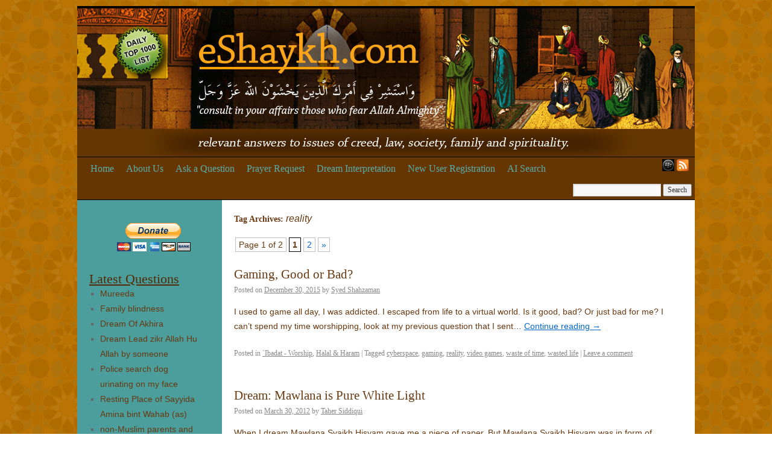

--- FILE ---
content_type: text/html; charset=UTF-8
request_url: https://eshaykh.com/tag/reality/
body_size: 12288
content:
<!DOCTYPE html>
<html lang="en-US">
<head>
<meta charset="UTF-8" />
<title>reality | eshaykh.com</title>
<link rel="profile" href="http://gmpg.org/xfn/11" />
<link rel="stylesheet" type="text/css" media="all" href="https://eshaykh.com/wp-content/themes/eshaykh/style.css" />
<link rel="pingback" href="https://eshaykh.com/xmlrpc.php" />
<meta name='robots' content='max-image-preview:large' />
	<style>img:is([sizes="auto" i], [sizes^="auto," i]) { contain-intrinsic-size: 3000px 1500px }</style>
	<link rel="alternate" type="application/rss+xml" title="eshaykh.com &raquo; Feed" href="https://eshaykh.com/feed/" />
<link rel="alternate" type="application/rss+xml" title="eshaykh.com &raquo; Comments Feed" href="https://eshaykh.com/comments/feed/" />
<link rel="alternate" type="application/rss+xml" title="eshaykh.com &raquo; reality Tag Feed" href="https://eshaykh.com/tag/reality/feed/" />
<script type="text/javascript">
/* <![CDATA[ */
window._wpemojiSettings = {"baseUrl":"https:\/\/s.w.org\/images\/core\/emoji\/16.0.1\/72x72\/","ext":".png","svgUrl":"https:\/\/s.w.org\/images\/core\/emoji\/16.0.1\/svg\/","svgExt":".svg","source":{"concatemoji":"https:\/\/eshaykh.com\/wp-includes\/js\/wp-emoji-release.min.js?ver=6.8.3"}};
/*! This file is auto-generated */
!function(s,n){var o,i,e;function c(e){try{var t={supportTests:e,timestamp:(new Date).valueOf()};sessionStorage.setItem(o,JSON.stringify(t))}catch(e){}}function p(e,t,n){e.clearRect(0,0,e.canvas.width,e.canvas.height),e.fillText(t,0,0);var t=new Uint32Array(e.getImageData(0,0,e.canvas.width,e.canvas.height).data),a=(e.clearRect(0,0,e.canvas.width,e.canvas.height),e.fillText(n,0,0),new Uint32Array(e.getImageData(0,0,e.canvas.width,e.canvas.height).data));return t.every(function(e,t){return e===a[t]})}function u(e,t){e.clearRect(0,0,e.canvas.width,e.canvas.height),e.fillText(t,0,0);for(var n=e.getImageData(16,16,1,1),a=0;a<n.data.length;a++)if(0!==n.data[a])return!1;return!0}function f(e,t,n,a){switch(t){case"flag":return n(e,"\ud83c\udff3\ufe0f\u200d\u26a7\ufe0f","\ud83c\udff3\ufe0f\u200b\u26a7\ufe0f")?!1:!n(e,"\ud83c\udde8\ud83c\uddf6","\ud83c\udde8\u200b\ud83c\uddf6")&&!n(e,"\ud83c\udff4\udb40\udc67\udb40\udc62\udb40\udc65\udb40\udc6e\udb40\udc67\udb40\udc7f","\ud83c\udff4\u200b\udb40\udc67\u200b\udb40\udc62\u200b\udb40\udc65\u200b\udb40\udc6e\u200b\udb40\udc67\u200b\udb40\udc7f");case"emoji":return!a(e,"\ud83e\udedf")}return!1}function g(e,t,n,a){var r="undefined"!=typeof WorkerGlobalScope&&self instanceof WorkerGlobalScope?new OffscreenCanvas(300,150):s.createElement("canvas"),o=r.getContext("2d",{willReadFrequently:!0}),i=(o.textBaseline="top",o.font="600 32px Arial",{});return e.forEach(function(e){i[e]=t(o,e,n,a)}),i}function t(e){var t=s.createElement("script");t.src=e,t.defer=!0,s.head.appendChild(t)}"undefined"!=typeof Promise&&(o="wpEmojiSettingsSupports",i=["flag","emoji"],n.supports={everything:!0,everythingExceptFlag:!0},e=new Promise(function(e){s.addEventListener("DOMContentLoaded",e,{once:!0})}),new Promise(function(t){var n=function(){try{var e=JSON.parse(sessionStorage.getItem(o));if("object"==typeof e&&"number"==typeof e.timestamp&&(new Date).valueOf()<e.timestamp+604800&&"object"==typeof e.supportTests)return e.supportTests}catch(e){}return null}();if(!n){if("undefined"!=typeof Worker&&"undefined"!=typeof OffscreenCanvas&&"undefined"!=typeof URL&&URL.createObjectURL&&"undefined"!=typeof Blob)try{var e="postMessage("+g.toString()+"("+[JSON.stringify(i),f.toString(),p.toString(),u.toString()].join(",")+"));",a=new Blob([e],{type:"text/javascript"}),r=new Worker(URL.createObjectURL(a),{name:"wpTestEmojiSupports"});return void(r.onmessage=function(e){c(n=e.data),r.terminate(),t(n)})}catch(e){}c(n=g(i,f,p,u))}t(n)}).then(function(e){for(var t in e)n.supports[t]=e[t],n.supports.everything=n.supports.everything&&n.supports[t],"flag"!==t&&(n.supports.everythingExceptFlag=n.supports.everythingExceptFlag&&n.supports[t]);n.supports.everythingExceptFlag=n.supports.everythingExceptFlag&&!n.supports.flag,n.DOMReady=!1,n.readyCallback=function(){n.DOMReady=!0}}).then(function(){return e}).then(function(){var e;n.supports.everything||(n.readyCallback(),(e=n.source||{}).concatemoji?t(e.concatemoji):e.wpemoji&&e.twemoji&&(t(e.twemoji),t(e.wpemoji)))}))}((window,document),window._wpemojiSettings);
/* ]]> */
</script>
<link rel='stylesheet' id='rm_material_icons-css' href='https://eshaykh.com/wp-content/plugins/custom-registration-form-builder-with-submission-manager/admin/css/material-icons.css?ver=6.8.3' type='text/css' media='all' />
<style id='wp-emoji-styles-inline-css' type='text/css'>

	img.wp-smiley, img.emoji {
		display: inline !important;
		border: none !important;
		box-shadow: none !important;
		height: 1em !important;
		width: 1em !important;
		margin: 0 0.07em !important;
		vertical-align: -0.1em !important;
		background: none !important;
		padding: 0 !important;
	}
</style>
<link rel='stylesheet' id='wp-block-library-css' href='https://eshaykh.com/wp-includes/css/dist/block-library/style.min.css?ver=6.8.3' type='text/css' media='all' />
<style id='classic-theme-styles-inline-css' type='text/css'>
/*! This file is auto-generated */
.wp-block-button__link{color:#fff;background-color:#32373c;border-radius:9999px;box-shadow:none;text-decoration:none;padding:calc(.667em + 2px) calc(1.333em + 2px);font-size:1.125em}.wp-block-file__button{background:#32373c;color:#fff;text-decoration:none}
</style>
<style id='global-styles-inline-css' type='text/css'>
:root{--wp--preset--aspect-ratio--square: 1;--wp--preset--aspect-ratio--4-3: 4/3;--wp--preset--aspect-ratio--3-4: 3/4;--wp--preset--aspect-ratio--3-2: 3/2;--wp--preset--aspect-ratio--2-3: 2/3;--wp--preset--aspect-ratio--16-9: 16/9;--wp--preset--aspect-ratio--9-16: 9/16;--wp--preset--color--black: #000000;--wp--preset--color--cyan-bluish-gray: #abb8c3;--wp--preset--color--white: #ffffff;--wp--preset--color--pale-pink: #f78da7;--wp--preset--color--vivid-red: #cf2e2e;--wp--preset--color--luminous-vivid-orange: #ff6900;--wp--preset--color--luminous-vivid-amber: #fcb900;--wp--preset--color--light-green-cyan: #7bdcb5;--wp--preset--color--vivid-green-cyan: #00d084;--wp--preset--color--pale-cyan-blue: #8ed1fc;--wp--preset--color--vivid-cyan-blue: #0693e3;--wp--preset--color--vivid-purple: #9b51e0;--wp--preset--gradient--vivid-cyan-blue-to-vivid-purple: linear-gradient(135deg,rgba(6,147,227,1) 0%,rgb(155,81,224) 100%);--wp--preset--gradient--light-green-cyan-to-vivid-green-cyan: linear-gradient(135deg,rgb(122,220,180) 0%,rgb(0,208,130) 100%);--wp--preset--gradient--luminous-vivid-amber-to-luminous-vivid-orange: linear-gradient(135deg,rgba(252,185,0,1) 0%,rgba(255,105,0,1) 100%);--wp--preset--gradient--luminous-vivid-orange-to-vivid-red: linear-gradient(135deg,rgba(255,105,0,1) 0%,rgb(207,46,46) 100%);--wp--preset--gradient--very-light-gray-to-cyan-bluish-gray: linear-gradient(135deg,rgb(238,238,238) 0%,rgb(169,184,195) 100%);--wp--preset--gradient--cool-to-warm-spectrum: linear-gradient(135deg,rgb(74,234,220) 0%,rgb(151,120,209) 20%,rgb(207,42,186) 40%,rgb(238,44,130) 60%,rgb(251,105,98) 80%,rgb(254,248,76) 100%);--wp--preset--gradient--blush-light-purple: linear-gradient(135deg,rgb(255,206,236) 0%,rgb(152,150,240) 100%);--wp--preset--gradient--blush-bordeaux: linear-gradient(135deg,rgb(254,205,165) 0%,rgb(254,45,45) 50%,rgb(107,0,62) 100%);--wp--preset--gradient--luminous-dusk: linear-gradient(135deg,rgb(255,203,112) 0%,rgb(199,81,192) 50%,rgb(65,88,208) 100%);--wp--preset--gradient--pale-ocean: linear-gradient(135deg,rgb(255,245,203) 0%,rgb(182,227,212) 50%,rgb(51,167,181) 100%);--wp--preset--gradient--electric-grass: linear-gradient(135deg,rgb(202,248,128) 0%,rgb(113,206,126) 100%);--wp--preset--gradient--midnight: linear-gradient(135deg,rgb(2,3,129) 0%,rgb(40,116,252) 100%);--wp--preset--font-size--small: 13px;--wp--preset--font-size--medium: 20px;--wp--preset--font-size--large: 36px;--wp--preset--font-size--x-large: 42px;--wp--preset--spacing--20: 0.44rem;--wp--preset--spacing--30: 0.67rem;--wp--preset--spacing--40: 1rem;--wp--preset--spacing--50: 1.5rem;--wp--preset--spacing--60: 2.25rem;--wp--preset--spacing--70: 3.38rem;--wp--preset--spacing--80: 5.06rem;--wp--preset--shadow--natural: 6px 6px 9px rgba(0, 0, 0, 0.2);--wp--preset--shadow--deep: 12px 12px 50px rgba(0, 0, 0, 0.4);--wp--preset--shadow--sharp: 6px 6px 0px rgba(0, 0, 0, 0.2);--wp--preset--shadow--outlined: 6px 6px 0px -3px rgba(255, 255, 255, 1), 6px 6px rgba(0, 0, 0, 1);--wp--preset--shadow--crisp: 6px 6px 0px rgba(0, 0, 0, 1);}:where(.is-layout-flex){gap: 0.5em;}:where(.is-layout-grid){gap: 0.5em;}body .is-layout-flex{display: flex;}.is-layout-flex{flex-wrap: wrap;align-items: center;}.is-layout-flex > :is(*, div){margin: 0;}body .is-layout-grid{display: grid;}.is-layout-grid > :is(*, div){margin: 0;}:where(.wp-block-columns.is-layout-flex){gap: 2em;}:where(.wp-block-columns.is-layout-grid){gap: 2em;}:where(.wp-block-post-template.is-layout-flex){gap: 1.25em;}:where(.wp-block-post-template.is-layout-grid){gap: 1.25em;}.has-black-color{color: var(--wp--preset--color--black) !important;}.has-cyan-bluish-gray-color{color: var(--wp--preset--color--cyan-bluish-gray) !important;}.has-white-color{color: var(--wp--preset--color--white) !important;}.has-pale-pink-color{color: var(--wp--preset--color--pale-pink) !important;}.has-vivid-red-color{color: var(--wp--preset--color--vivid-red) !important;}.has-luminous-vivid-orange-color{color: var(--wp--preset--color--luminous-vivid-orange) !important;}.has-luminous-vivid-amber-color{color: var(--wp--preset--color--luminous-vivid-amber) !important;}.has-light-green-cyan-color{color: var(--wp--preset--color--light-green-cyan) !important;}.has-vivid-green-cyan-color{color: var(--wp--preset--color--vivid-green-cyan) !important;}.has-pale-cyan-blue-color{color: var(--wp--preset--color--pale-cyan-blue) !important;}.has-vivid-cyan-blue-color{color: var(--wp--preset--color--vivid-cyan-blue) !important;}.has-vivid-purple-color{color: var(--wp--preset--color--vivid-purple) !important;}.has-black-background-color{background-color: var(--wp--preset--color--black) !important;}.has-cyan-bluish-gray-background-color{background-color: var(--wp--preset--color--cyan-bluish-gray) !important;}.has-white-background-color{background-color: var(--wp--preset--color--white) !important;}.has-pale-pink-background-color{background-color: var(--wp--preset--color--pale-pink) !important;}.has-vivid-red-background-color{background-color: var(--wp--preset--color--vivid-red) !important;}.has-luminous-vivid-orange-background-color{background-color: var(--wp--preset--color--luminous-vivid-orange) !important;}.has-luminous-vivid-amber-background-color{background-color: var(--wp--preset--color--luminous-vivid-amber) !important;}.has-light-green-cyan-background-color{background-color: var(--wp--preset--color--light-green-cyan) !important;}.has-vivid-green-cyan-background-color{background-color: var(--wp--preset--color--vivid-green-cyan) !important;}.has-pale-cyan-blue-background-color{background-color: var(--wp--preset--color--pale-cyan-blue) !important;}.has-vivid-cyan-blue-background-color{background-color: var(--wp--preset--color--vivid-cyan-blue) !important;}.has-vivid-purple-background-color{background-color: var(--wp--preset--color--vivid-purple) !important;}.has-black-border-color{border-color: var(--wp--preset--color--black) !important;}.has-cyan-bluish-gray-border-color{border-color: var(--wp--preset--color--cyan-bluish-gray) !important;}.has-white-border-color{border-color: var(--wp--preset--color--white) !important;}.has-pale-pink-border-color{border-color: var(--wp--preset--color--pale-pink) !important;}.has-vivid-red-border-color{border-color: var(--wp--preset--color--vivid-red) !important;}.has-luminous-vivid-orange-border-color{border-color: var(--wp--preset--color--luminous-vivid-orange) !important;}.has-luminous-vivid-amber-border-color{border-color: var(--wp--preset--color--luminous-vivid-amber) !important;}.has-light-green-cyan-border-color{border-color: var(--wp--preset--color--light-green-cyan) !important;}.has-vivid-green-cyan-border-color{border-color: var(--wp--preset--color--vivid-green-cyan) !important;}.has-pale-cyan-blue-border-color{border-color: var(--wp--preset--color--pale-cyan-blue) !important;}.has-vivid-cyan-blue-border-color{border-color: var(--wp--preset--color--vivid-cyan-blue) !important;}.has-vivid-purple-border-color{border-color: var(--wp--preset--color--vivid-purple) !important;}.has-vivid-cyan-blue-to-vivid-purple-gradient-background{background: var(--wp--preset--gradient--vivid-cyan-blue-to-vivid-purple) !important;}.has-light-green-cyan-to-vivid-green-cyan-gradient-background{background: var(--wp--preset--gradient--light-green-cyan-to-vivid-green-cyan) !important;}.has-luminous-vivid-amber-to-luminous-vivid-orange-gradient-background{background: var(--wp--preset--gradient--luminous-vivid-amber-to-luminous-vivid-orange) !important;}.has-luminous-vivid-orange-to-vivid-red-gradient-background{background: var(--wp--preset--gradient--luminous-vivid-orange-to-vivid-red) !important;}.has-very-light-gray-to-cyan-bluish-gray-gradient-background{background: var(--wp--preset--gradient--very-light-gray-to-cyan-bluish-gray) !important;}.has-cool-to-warm-spectrum-gradient-background{background: var(--wp--preset--gradient--cool-to-warm-spectrum) !important;}.has-blush-light-purple-gradient-background{background: var(--wp--preset--gradient--blush-light-purple) !important;}.has-blush-bordeaux-gradient-background{background: var(--wp--preset--gradient--blush-bordeaux) !important;}.has-luminous-dusk-gradient-background{background: var(--wp--preset--gradient--luminous-dusk) !important;}.has-pale-ocean-gradient-background{background: var(--wp--preset--gradient--pale-ocean) !important;}.has-electric-grass-gradient-background{background: var(--wp--preset--gradient--electric-grass) !important;}.has-midnight-gradient-background{background: var(--wp--preset--gradient--midnight) !important;}.has-small-font-size{font-size: var(--wp--preset--font-size--small) !important;}.has-medium-font-size{font-size: var(--wp--preset--font-size--medium) !important;}.has-large-font-size{font-size: var(--wp--preset--font-size--large) !important;}.has-x-large-font-size{font-size: var(--wp--preset--font-size--x-large) !important;}
:where(.wp-block-post-template.is-layout-flex){gap: 1.25em;}:where(.wp-block-post-template.is-layout-grid){gap: 1.25em;}
:where(.wp-block-columns.is-layout-flex){gap: 2em;}:where(.wp-block-columns.is-layout-grid){gap: 2em;}
:root :where(.wp-block-pullquote){font-size: 1.5em;line-height: 1.6;}
</style>
<link rel='stylesheet' id='st-widget-css' href='https://eshaykh.com/wp-content/plugins/share-this/css/style.css?ver=6.8.3' type='text/css' media='all' />
<link rel='stylesheet' id='custom-registration-form-builder-with-submission-manager/registration_magic.php-css' href='https://eshaykh.com/wp-content/plugins/custom-registration-form-builder-with-submission-manager/public/css/style_rm_front_end.css?ver=6.0.6.9' type='text/css' media='all' />
<link rel='stylesheet' id='rm-form-revamp-theme-css' href='https://eshaykh.com/wp-content/plugins/custom-registration-form-builder-with-submission-manager/public/css/rm-form-theme-classic.css?ver=6.0.6.9' type='text/css' media='all' />
<link rel='stylesheet' id='rm-form-revamp-style-css' href='https://eshaykh.com/wp-content/plugins/custom-registration-form-builder-with-submission-manager/public/css/rm-form-common-utility.css?ver=6.8.3' type='text/css' media='all' />
<link rel='stylesheet' id='wp-pagenavi-css' href='https://eshaykh.com/wp-content/plugins/wp-pagenavi/pagenavi-css.css?ver=2.70' type='text/css' media='all' />
<script type="text/javascript" src="https://eshaykh.com/wp-includes/js/jquery/jquery.min.js?ver=3.7.1" id="jquery-core-js"></script>
<script type="text/javascript" src="https://eshaykh.com/wp-includes/js/jquery/jquery-migrate.min.js?ver=3.4.1" id="jquery-migrate-js"></script>
<link rel="https://api.w.org/" href="https://eshaykh.com/wp-json/" /><link rel="alternate" title="JSON" type="application/json" href="https://eshaykh.com/wp-json/wp/v2/tags/2513" /><link rel="EditURI" type="application/rsd+xml" title="RSD" href="https://eshaykh.com/xmlrpc.php?rsd" />
<script charset="utf-8" type="text/javascript" src="http://w.sharethis.com/button/buttons.js"></script><script type="text/javascript">stLight.options({publisher:'wp.eba75e36-4517-4365-b0fe-0d5f720e0acc'});var st_type='wordpress3.0.1';</script></head>

<body class="archive tag tag-reality tag-2513 wp-theme-eshaykh">
<div id="wrapper" class="hfeed">
	<div id="header">
		<div id="masthead">
			<div id="branding" role="banner">
				

										<img src="https://eshaykh.com/wp-content/themes/eshaykh/images/headers/eshaykhbanner.jpg" width="1024"  alt="" />
								</div><!-- #branding -->

			<div id="access" role="navigation">
			  				<div class="skip-link screen-reader-text"><a href="#content" title="Skip to content">Skip to content</a></div>
								<div class="menu-header"><ul id="menu-primary-navigation" class="menu"><li id="menu-item-9747" class="menu-item menu-item-type-post_type menu-item-object-page menu-item-home menu-item-9747"><a href="https://eshaykh.com/">Home</a></li>
<li id="menu-item-9751" class="menu-item menu-item-type-post_type menu-item-object-page menu-item-9751"><a href="https://eshaykh.com/about/">About Us</a></li>
<li id="menu-item-209559" class="menu-item menu-item-type-post_type menu-item-object-page menu-item-209559"><a href="https://eshaykh.com/ask-a-question/">Ask a Question</a></li>
<li id="menu-item-209560" class="menu-item menu-item-type-post_type menu-item-object-page menu-item-209560"><a href="https://eshaykh.com/prayer-request/">Prayer Request</a></li>
<li id="menu-item-209561" class="menu-item menu-item-type-post_type menu-item-object-page menu-item-209561"><a href="https://eshaykh.com/dreams/">Dream Interpretation</a></li>
<li id="menu-item-209581" class="menu-item menu-item-type-post_type menu-item-object-page menu-item-209581"><a href="https://eshaykh.com/new-user-registration/">New User Registration</a></li>
<li id="menu-item-233181" class="menu-item menu-item-type-custom menu-item-object-custom menu-item-233181"><a href="https://chatgpt.com/g/g-68803d8293b08191bf5083f951fcafff-eshaykh-ai">AI Search</a></li>
</ul></div>				
				<a href="https://eshaykh.com/feed/" title="Syndicate this site using RSS" style="float: right; padding-left:2px;">
                    <img src="https://eshaykh.com/wp-content/themes/eshaykh/images/feed-icon-28x28.png" alt="RSS Feed" title="RSS Feed" width="20px" height="20px"/>
                </a>
                <a href="http://appworld.blackberry.com/webstore/content/15737" title="Blackberry RSS Reader" style="float: right; padding-right:2px">
                    <img src="https://eshaykh.com/wp-content/themes/eshaykh/images/bb_logo_small.jpeg" width="20px" height="20px" alt="Blackberry RSS Reader" title="Blackberry RSS Reader" />
                </a>
				
				<div id="navsearch"><form role="search" method="get" id="searchform" class="searchform" action="https://eshaykh.com/search">
				<div>
					<label class="screen-reader-text" for="q">Search for:</label>
					<input type="text" value="" name="q" id="q" />
					<input type="submit" id="searchsubmit" value="Search" />
				</div>
			</form></div>
			</div><!-- #access -->
		</div><!-- #masthead -->
	</div><!-- #header -->

	<div id="main">

		<div id="container">
			<div id="content" role="main">

				<h1 class="page-title">Tag Archives: <span>reality</span></h1>


    <div class='wp-pagenavi' role='navigation'>
<span class='pages'>Page 1 of 2</span><span aria-current='page' class='current'>1</span><a class="page larger" title="Page 2" href="https://eshaykh.com/tag/reality/page/2/">2</a><a class="nextpostslink" rel="next" aria-label="Next Page" href="https://eshaykh.com/tag/reality/page/2/">&raquo;</a>
</div>    <br/>
	 <!-- 
	 <div id="nav-above" class="navigation">
		<div class="nav-previous"><a href="https://eshaykh.com/tag/reality/page/2/" ><span class="meta-nav">&larr;</span> Older posts</a></div>
		<div class="nav-next"></div>
	</div><!-- #nav-above -->
	 
	 


	 

			<div id="post-210866" class="post-210866 post type-post status-publish format-standard hentry category-ibadat-worship category-halal_haram tag-cyberspace tag-gaming tag-reality tag-video-games tag-waste-of-time tag-wasted-life">
			<h2 class="entry-title"><a href="https://eshaykh.com/halal_haram/gaming-good-or-bad/" title="Permalink to Gaming, Good or Bad?" rel="bookmark"><!--:en-->Gaming, Good or Bad?</a></h2>

			<div class="entry-meta">
				<span class="meta-prep meta-prep-author">Posted on</span> <a href="https://eshaykh.com/halal_haram/gaming-good-or-bad/" title="11:54 am" rel="bookmark"><span class="entry-date">December 30, 2015</span></a> <span class="meta-sep">by</span> <span class="author vcard"><a class="url fn n" href="https://eshaykh.com/author/shamsuddoja313/" title="View all posts by Syed Shahzaman">Syed Shahzaman</a></span>			</div><!-- .entry-meta -->

				<div class="entry-summary">
				<p>I used to game all day, I was addicted. I escaped from life to a virtual world. Is it good, bad? Or just bad for me? I can&#8217;t spend my time worshipping, look at my previous question that I sent&#8230; <a href="https://eshaykh.com/halal_haram/gaming-good-or-bad/">Continue reading <span class="meta-nav">&rarr;</span></a></p>
<p class="no-break"><span class='st_facebook' st_title='Gaming, Good or Bad?' st_url='https://eshaykh.com/halal_haram/gaming-good-or-bad/' ></span><span class='st_twitter' st_title='Gaming, Good or Bad?' st_url='https://eshaykh.com/halal_haram/gaming-good-or-bad/' ></span><span class='st_email' st_title='Gaming, Good or Bad?' st_url='https://eshaykh.com/halal_haram/gaming-good-or-bad/' ></span><span class='st_sharethis' st_title='Gaming, Good or Bad?' st_url='https://eshaykh.com/halal_haram/gaming-good-or-bad/' ></span></p>			</div><!-- .entry-summary -->
	
			<div class="entry-utility">
									<span class="cat-links">
						<span class="entry-utility-prep entry-utility-prep-cat-links">Posted in</span> <a href="https://eshaykh.com/category/ibadat-worship/" rel="category tag">`Ibadat - Worship</a>, <a href="https://eshaykh.com/category/halal_haram/" rel="category tag">Halal &amp; Haram</a>					</span>
					<span class="meta-sep">|</span>
													<span class="tag-links">
						<span class="entry-utility-prep entry-utility-prep-tag-links">Tagged</span> <a href="https://eshaykh.com/tag/cyberspace/" rel="tag">cyberspace</a>, <a href="https://eshaykh.com/tag/gaming/" rel="tag">gaming</a>, <a href="https://eshaykh.com/tag/reality/" rel="tag">reality</a>, <a href="https://eshaykh.com/tag/video-games/" rel="tag">video games</a>, <a href="https://eshaykh.com/tag/waste-of-time/" rel="tag">waste of time</a>, <a href="https://eshaykh.com/tag/wasted-life/" rel="tag">wasted life</a>					</span>
					<span class="meta-sep">|</span>
								<span class="comments-link"><a href="https://eshaykh.com/halal_haram/gaming-good-or-bad/#respond">Leave a comment</a></span>
							</div><!-- .entry-utility -->
		</div><!-- #post-## -->

		
	


			<div id="post-4867" class="post-4867 post type-post status-publish format-standard hentry category-dreams tag-innocence tag-mawlana-shaykh-hisham-kabbani tag-paper tag-reality tag-white tag-white-light">
			<h2 class="entry-title"><a href="https://eshaykh.com/dreams/mawlana-pure-white-light/" title="Permalink to Dream: Mawlana is Pure White Light" rel="bookmark"><!--:en-->Dream: Mawlana is Pure White Light<!--:--></a></h2>

			<div class="entry-meta">
				<span class="meta-prep meta-prep-author">Posted on</span> <a href="https://eshaykh.com/dreams/mawlana-pure-white-light/" title="12:19 pm" rel="bookmark"><span class="entry-date">March 30, 2012</span></a> <span class="meta-sep">by</span> <span class="author vcard"><a class="url fn n" href="https://eshaykh.com/author/taher-mateen-siddiqui/" title="View all posts by Taher Siddiqui">Taher Siddiqui</a></span>			</div><!-- .entry-meta -->

				<div class="entry-summary">
				<p><!--:en-->When I dream Mawlana Syaikh Hisyam gave me a piece of paper. But Mawlana Syaikh Hisyam was in form of white light (the whole body, looked like a silhouette but in white).<!--:-->[fr]<!--:fr-->When I dream Mawlana Syaikh Hisyam gave me a piece of paper. But Mawlana Syaikh Hisyam was in form of white light (the whole body, looked like a silhouette but in white).<!--:-->[/fr] <a href="https://eshaykh.com/dreams/mawlana-pure-white-light/">Continue reading <span class="meta-nav">&rarr;</span></a></p>
<p class="no-break"><span class='st_facebook' st_title='Dream: Mawlana is Pure White Light' st_url='https://eshaykh.com/dreams/mawlana-pure-white-light/' ></span><span class='st_twitter' st_title='Dream: Mawlana is Pure White Light' st_url='https://eshaykh.com/dreams/mawlana-pure-white-light/' ></span><span class='st_email' st_title='Dream: Mawlana is Pure White Light' st_url='https://eshaykh.com/dreams/mawlana-pure-white-light/' ></span><span class='st_sharethis' st_title='Dream: Mawlana is Pure White Light' st_url='https://eshaykh.com/dreams/mawlana-pure-white-light/' ></span></p>			</div><!-- .entry-summary -->
	
			<div class="entry-utility">
									<span class="cat-links">
						<span class="entry-utility-prep entry-utility-prep-cat-links">Posted in</span> <a href="https://eshaykh.com/category/dreams/" rel="category tag">Dream Interpretation</a>					</span>
					<span class="meta-sep">|</span>
													<span class="tag-links">
						<span class="entry-utility-prep entry-utility-prep-tag-links">Tagged</span> <a href="https://eshaykh.com/tag/innocence/" rel="tag">innocence</a>, <a href="https://eshaykh.com/tag/mawlana-shaykh-hisham-kabbani/" rel="tag">Mawlana Shaykh Hisham Kabbani</a>, <a href="https://eshaykh.com/tag/paper/" rel="tag">paper</a>, <a href="https://eshaykh.com/tag/reality/" rel="tag">reality</a>, <a href="https://eshaykh.com/tag/white/" rel="tag">white</a>, <a href="https://eshaykh.com/tag/white-light/" rel="tag">white light</a>					</span>
					<span class="meta-sep">|</span>
								<span class="comments-link"><span>Comments Off<span class="screen-reader-text"> on <!--:en-->Dream: Mawlana is Pure White Light<!--:--></span></span></span>
							</div><!-- .entry-utility -->
		</div><!-- #post-## -->

		
	


			<div id="post-71471" class="post-71471 post type-post status-publish format-standard hentry category-dreams tag-imam-husayn tag-karbala tag-reality tag-vision">
			<h2 class="entry-title"><a href="https://eshaykh.com/dreams/imam-hussain-in-a-while-awake/" title="Permalink to Dream: Imam Hussain in a while awake" rel="bookmark"><!--:en-->Dream: Imam Hussain in a while awake<!--:--></a></h2>

			<div class="entry-meta">
				<span class="meta-prep meta-prep-author">Posted on</span> <a href="https://eshaykh.com/dreams/imam-hussain-in-a-while-awake/" title="11:20 am" rel="bookmark"><span class="entry-date">December 24, 2011</span></a> <span class="meta-sep">by</span> <span class="author vcard"><a class="url fn n" href="https://eshaykh.com/author/taher-mateen-siddiqui/" title="View all posts by Taher Siddiqui">Taher Siddiqui</a></span>			</div><!-- .entry-meta -->

				<div class="entry-summary">
				<p><!--:en-->2 nights ago my wife and i were in bed reading about the tradegy of karabala when she screamed and said she said she seen a man sitting with us.<!--:--> <a href="https://eshaykh.com/dreams/imam-hussain-in-a-while-awake/">Continue reading <span class="meta-nav">&rarr;</span></a></p>
<p class="no-break"><span class='st_facebook' st_title='Dream: Imam Hussain in a while awake' st_url='https://eshaykh.com/dreams/imam-hussain-in-a-while-awake/' ></span><span class='st_twitter' st_title='Dream: Imam Hussain in a while awake' st_url='https://eshaykh.com/dreams/imam-hussain-in-a-while-awake/' ></span><span class='st_email' st_title='Dream: Imam Hussain in a while awake' st_url='https://eshaykh.com/dreams/imam-hussain-in-a-while-awake/' ></span><span class='st_sharethis' st_title='Dream: Imam Hussain in a while awake' st_url='https://eshaykh.com/dreams/imam-hussain-in-a-while-awake/' ></span></p>			</div><!-- .entry-summary -->
	
			<div class="entry-utility">
									<span class="cat-links">
						<span class="entry-utility-prep entry-utility-prep-cat-links">Posted in</span> <a href="https://eshaykh.com/category/dreams/" rel="category tag">Dream Interpretation</a>					</span>
					<span class="meta-sep">|</span>
													<span class="tag-links">
						<span class="entry-utility-prep entry-utility-prep-tag-links">Tagged</span> <a href="https://eshaykh.com/tag/imam-husayn/" rel="tag">Imam Husayn</a>, <a href="https://eshaykh.com/tag/karbala/" rel="tag">Karbala</a>, <a href="https://eshaykh.com/tag/reality/" rel="tag">reality</a>, <a href="https://eshaykh.com/tag/vision/" rel="tag">vision</a>					</span>
					<span class="meta-sep">|</span>
								<span class="comments-link"><span>Comments Off<span class="screen-reader-text"> on <!--:en-->Dream: Imam Hussain in a while awake<!--:--></span></span></span>
							</div><!-- .entry-utility -->
		</div><!-- #post-## -->

		
	


			<div id="post-68471" class="post-68471 post type-post status-publish format-standard hentry category-dreams category-sufism tag-real-vision tag-reality tag-spiritual-vision tag-true-dreams">
			<h2 class="entry-title"><a href="https://eshaykh.com/dreams/true-dreams-2/" title="Permalink to Dream: Question about True Dreams" rel="bookmark"><!--:en-->Dream: Question about True Dreams<!--:--></a></h2>

			<div class="entry-meta">
				<span class="meta-prep meta-prep-author">Posted on</span> <a href="https://eshaykh.com/dreams/true-dreams-2/" title="12:41 pm" rel="bookmark"><span class="entry-date">November 24, 2011</span></a> <span class="meta-sep">by</span> <span class="author vcard"><a class="url fn n" href="https://eshaykh.com/author/staff/" title="View all posts by Eshaykh Staff">Eshaykh Staff</a></span>			</div><!-- .entry-meta -->

				<div class="entry-summary">
				<p><!--:en-->I have been having true dreams for quite some time, very regularly. Some dreams are about good things that are going to happen, others are warnings of things to happen. I&#8217;ve also dreamt of a few global disasters which have happened&#8230;<!--:--> <a href="https://eshaykh.com/dreams/true-dreams-2/">Continue reading <span class="meta-nav">&rarr;</span></a></p>
<p class="no-break"><span class='st_facebook' st_title='Dream: Question about True Dreams' st_url='https://eshaykh.com/dreams/true-dreams-2/' ></span><span class='st_twitter' st_title='Dream: Question about True Dreams' st_url='https://eshaykh.com/dreams/true-dreams-2/' ></span><span class='st_email' st_title='Dream: Question about True Dreams' st_url='https://eshaykh.com/dreams/true-dreams-2/' ></span><span class='st_sharethis' st_title='Dream: Question about True Dreams' st_url='https://eshaykh.com/dreams/true-dreams-2/' ></span></p>			</div><!-- .entry-summary -->
	
			<div class="entry-utility">
									<span class="cat-links">
						<span class="entry-utility-prep entry-utility-prep-cat-links">Posted in</span> <a href="https://eshaykh.com/category/dreams/" rel="category tag">Dream Interpretation</a>, <a href="https://eshaykh.com/category/sufism/" rel="category tag">Sufism (Tasawwuf)</a>					</span>
					<span class="meta-sep">|</span>
													<span class="tag-links">
						<span class="entry-utility-prep entry-utility-prep-tag-links">Tagged</span> <a href="https://eshaykh.com/tag/real-vision/" rel="tag">real vision</a>, <a href="https://eshaykh.com/tag/reality/" rel="tag">reality</a>, <a href="https://eshaykh.com/tag/spiritual-vision/" rel="tag">spiritual vision</a>, <a href="https://eshaykh.com/tag/true-dreams/" rel="tag">true dreams</a>					</span>
					<span class="meta-sep">|</span>
								<span class="comments-link"><span>Comments Off<span class="screen-reader-text"> on <!--:en-->Dream: Question about True Dreams<!--:--></span></span></span>
							</div><!-- .entry-utility -->
		</div><!-- #post-## -->

		
	


			<div id="post-55182" class="post-55182 post type-post status-publish format-standard hentry category-dreams tag-believer tag-reality tag-true-dream">
			<h2 class="entry-title"><a href="https://eshaykh.com/dreams/true-dreams-foa-shaykh-haddad/" title="Permalink to True Dreams &#8211; FOA Shaykh Haddad" rel="bookmark"><!--:en-->True Dreams &#8211; FOA Shaykh Haddad<!--:--></a></h2>

			<div class="entry-meta">
				<span class="meta-prep meta-prep-author">Posted on</span> <a href="https://eshaykh.com/dreams/true-dreams-foa-shaykh-haddad/" title="9:49 pm" rel="bookmark"><span class="entry-date">September 11, 2011</span></a> <span class="meta-sep">by</span> <span class="author vcard"><a class="url fn n" href="https://eshaykh.com/author/hajjgibril/" title="View all posts by Shaykh Gibril Fouad Haddad">Shaykh Gibril Fouad Haddad</a></span>			</div><!-- .entry-meta -->

				<div class="entry-summary">
				<p><!--:en-->I’ve been having true dreams recently on a regular basis, been to a Shaykh for advice&#8230;<!--:--> <a href="https://eshaykh.com/dreams/true-dreams-foa-shaykh-haddad/">Continue reading <span class="meta-nav">&rarr;</span></a></p>
<p class="no-break"><span class='st_facebook' st_title='True Dreams &#8211; FOA Shaykh Haddad' st_url='https://eshaykh.com/dreams/true-dreams-foa-shaykh-haddad/' ></span><span class='st_twitter' st_title='True Dreams &#8211; FOA Shaykh Haddad' st_url='https://eshaykh.com/dreams/true-dreams-foa-shaykh-haddad/' ></span><span class='st_email' st_title='True Dreams &#8211; FOA Shaykh Haddad' st_url='https://eshaykh.com/dreams/true-dreams-foa-shaykh-haddad/' ></span><span class='st_sharethis' st_title='True Dreams &#8211; FOA Shaykh Haddad' st_url='https://eshaykh.com/dreams/true-dreams-foa-shaykh-haddad/' ></span></p>			</div><!-- .entry-summary -->
	
			<div class="entry-utility">
									<span class="cat-links">
						<span class="entry-utility-prep entry-utility-prep-cat-links">Posted in</span> <a href="https://eshaykh.com/category/dreams/" rel="category tag">Dream Interpretation</a>					</span>
					<span class="meta-sep">|</span>
													<span class="tag-links">
						<span class="entry-utility-prep entry-utility-prep-tag-links">Tagged</span> <a href="https://eshaykh.com/tag/believer/" rel="tag">believer</a>, <a href="https://eshaykh.com/tag/reality/" rel="tag">reality</a>, <a href="https://eshaykh.com/tag/true-dream/" rel="tag">true dream</a>					</span>
					<span class="meta-sep">|</span>
								<span class="comments-link"><span>Comments Off<span class="screen-reader-text"> on <!--:en-->True Dreams &#8211; FOA Shaykh Haddad<!--:--></span></span></span>
							</div><!-- .entry-utility -->
		</div><!-- #post-## -->

		
	


			<div id="post-36457" class="post-36457 post type-post status-publish format-standard hentry category-dreams tag-description tag-embarrassed tag-face tag-fajr tag-gently tag-gift tag-honor tag-imam tag-listen tag-looking tag-love-of-prophet-s tag-man tag-masjid tag-people tag-pleasant tag-practicing tag-prophet-muhammad-s tag-ramadan tag-reality tag-see tag-shame tag-shyness tag-smiling tag-standing tag-staring tag-straining tag-struggling tag-surprised tag-walking-by tag-witness">
			<h2 class="entry-title"><a href="https://eshaykh.com/dreams/seeing-the-prophet-sallallahu-alaihi-wasallam/" title="Permalink to Dream: Seeing the Prophet sallallahu alaihi wasallam" rel="bookmark"><!--:en-->Dream: Seeing the Prophet sallallahu alaihi wasallam<!--:--></a></h2>

			<div class="entry-meta">
				<span class="meta-prep meta-prep-author">Posted on</span> <a href="https://eshaykh.com/dreams/seeing-the-prophet-sallallahu-alaihi-wasallam/" title="4:08 pm" rel="bookmark"><span class="entry-date">May 23, 2011</span></a> <span class="meta-sep">by</span> <span class="author vcard"><a class="url fn n" href="https://eshaykh.com/author/kamau-ayyubi/" title="View all posts by Imam Kamau Ayyubi">Imam Kamau Ayyubi</a></span>			</div><!-- .entry-meta -->

				<div class="entry-summary">
				<p><!--:en-->I had a dream last Ramadan, in which I was standing in a masjid, straining to listen to an Imam as everyone else just walks&#8230;<!--:--> <a href="https://eshaykh.com/dreams/seeing-the-prophet-sallallahu-alaihi-wasallam/">Continue reading <span class="meta-nav">&rarr;</span></a></p>
<p class="no-break"><span class='st_facebook' st_title='Dream: Seeing the Prophet sallallahu alaihi wasallam' st_url='https://eshaykh.com/dreams/seeing-the-prophet-sallallahu-alaihi-wasallam/' ></span><span class='st_twitter' st_title='Dream: Seeing the Prophet sallallahu alaihi wasallam' st_url='https://eshaykh.com/dreams/seeing-the-prophet-sallallahu-alaihi-wasallam/' ></span><span class='st_email' st_title='Dream: Seeing the Prophet sallallahu alaihi wasallam' st_url='https://eshaykh.com/dreams/seeing-the-prophet-sallallahu-alaihi-wasallam/' ></span><span class='st_sharethis' st_title='Dream: Seeing the Prophet sallallahu alaihi wasallam' st_url='https://eshaykh.com/dreams/seeing-the-prophet-sallallahu-alaihi-wasallam/' ></span></p>			</div><!-- .entry-summary -->
	
			<div class="entry-utility">
									<span class="cat-links">
						<span class="entry-utility-prep entry-utility-prep-cat-links">Posted in</span> <a href="https://eshaykh.com/category/dreams/" rel="category tag">Dream Interpretation</a>					</span>
					<span class="meta-sep">|</span>
													<span class="tag-links">
						<span class="entry-utility-prep entry-utility-prep-tag-links">Tagged</span> <a href="https://eshaykh.com/tag/description/" rel="tag">description</a>, <a href="https://eshaykh.com/tag/embarrassed/" rel="tag">embarrassed</a>, <a href="https://eshaykh.com/tag/face/" rel="tag">face</a>, <a href="https://eshaykh.com/tag/fajr/" rel="tag">fajr</a>, <a href="https://eshaykh.com/tag/gently/" rel="tag">gently</a>, <a href="https://eshaykh.com/tag/gift/" rel="tag">gift</a>, <a href="https://eshaykh.com/tag/honor/" rel="tag">honor</a>, <a href="https://eshaykh.com/tag/imam/" rel="tag">imam</a>, <a href="https://eshaykh.com/tag/listen/" rel="tag">listen</a>, <a href="https://eshaykh.com/tag/looking/" rel="tag">looking</a>, <a href="https://eshaykh.com/tag/love-of-prophet-s/" rel="tag">love of Prophet (s)</a>, <a href="https://eshaykh.com/tag/man/" rel="tag">man</a>, <a href="https://eshaykh.com/tag/masjid/" rel="tag">masjid</a>, <a href="https://eshaykh.com/tag/people/" rel="tag">people</a>, <a href="https://eshaykh.com/tag/pleasant/" rel="tag">pleasant</a>, <a href="https://eshaykh.com/tag/practicing/" rel="tag">practicing</a>, <a href="https://eshaykh.com/tag/prophet-muhammad-s/" rel="tag">Prophet Muhammad (s)</a>, <a href="https://eshaykh.com/tag/ramadan/" rel="tag">ramadan</a>, <a href="https://eshaykh.com/tag/reality/" rel="tag">reality</a>, <a href="https://eshaykh.com/tag/see/" rel="tag">see</a>, <a href="https://eshaykh.com/tag/shame/" rel="tag">shame</a>, <a href="https://eshaykh.com/tag/shyness/" rel="tag">shyness</a>, <a href="https://eshaykh.com/tag/smiling/" rel="tag">smiling</a>, <a href="https://eshaykh.com/tag/standing/" rel="tag">standing</a>, <a href="https://eshaykh.com/tag/staring/" rel="tag">staring</a>, <a href="https://eshaykh.com/tag/straining/" rel="tag">straining</a>, <a href="https://eshaykh.com/tag/struggling/" rel="tag">struggling</a>, <a href="https://eshaykh.com/tag/surprised/" rel="tag">surprised</a>, <a href="https://eshaykh.com/tag/walking-by/" rel="tag">walking by</a>, <a href="https://eshaykh.com/tag/witness/" rel="tag">witness</a>					</span>
					<span class="meta-sep">|</span>
								<span class="comments-link"><span>Comments Off<span class="screen-reader-text"> on <!--:en-->Dream: Seeing the Prophet sallallahu alaihi wasallam<!--:--></span></span></span>
							</div><!-- .entry-utility -->
		</div><!-- #post-## -->

		
	


			<div id="post-35988" class="post-35988 post type-post status-publish format-standard hentry category-sufism tag-ahl-al-bayt tag-al-ghazali tag-authentic-teacher tag-connect tag-convert tag-dhikr tag-dhikr-gathering tag-dhikrullah tag-english tag-essence-of-islam tag-guidance tag-inherit tag-islamic-philosophy tag-light-of-prophet-s tag-manchester tag-mosques tag-muslim tag-personal-path tag-psychology tag-quest tag-reality tag-revert tag-rocky-road tag-sayyidina-salman-al-farsi tag-search tag-spiritual-guide tag-spiritual-path tag-studies tag-sufi tag-sufism-2 tag-support tag-teacher">
			<h2 class="entry-title"><a href="https://eshaykh.com/sufism/revert-to-islam-combining-studies/" title="Permalink to Revert to Islam, combining studies" rel="bookmark"><!--:en-->Revert to Islam, combining studies<!--:--></a></h2>

			<div class="entry-meta">
				<span class="meta-prep meta-prep-author">Posted on</span> <a href="https://eshaykh.com/sufism/revert-to-islam-combining-studies/" title="2:47 pm" rel="bookmark"><span class="entry-date">May 23, 2011</span></a> <span class="meta-sep">by</span> <span class="author vcard"><a class="url fn n" href="https://eshaykh.com/author/kamau-ayyubi/" title="View all posts by Imam Kamau Ayyubi">Imam Kamau Ayyubi</a></span>			</div><!-- .entry-meta -->

				<div class="entry-summary">
				<p><!--:en-->As a new Muslim I find it difficult to find the right guidance. I&#8217;m English and have been a Muslim for 7 years&#8230;<!--:--> <a href="https://eshaykh.com/sufism/revert-to-islam-combining-studies/">Continue reading <span class="meta-nav">&rarr;</span></a></p>
<p class="no-break"><span class='st_facebook' st_title='Revert to Islam, combining studies' st_url='https://eshaykh.com/sufism/revert-to-islam-combining-studies/' ></span><span class='st_twitter' st_title='Revert to Islam, combining studies' st_url='https://eshaykh.com/sufism/revert-to-islam-combining-studies/' ></span><span class='st_email' st_title='Revert to Islam, combining studies' st_url='https://eshaykh.com/sufism/revert-to-islam-combining-studies/' ></span><span class='st_sharethis' st_title='Revert to Islam, combining studies' st_url='https://eshaykh.com/sufism/revert-to-islam-combining-studies/' ></span></p>			</div><!-- .entry-summary -->
	
			<div class="entry-utility">
									<span class="cat-links">
						<span class="entry-utility-prep entry-utility-prep-cat-links">Posted in</span> <a href="https://eshaykh.com/category/sufism/" rel="category tag">Sufism (Tasawwuf)</a>					</span>
					<span class="meta-sep">|</span>
													<span class="tag-links">
						<span class="entry-utility-prep entry-utility-prep-tag-links">Tagged</span> <a href="https://eshaykh.com/tag/ahl-al-bayt/" rel="tag">Ahl al-Bayt</a>, <a href="https://eshaykh.com/tag/al-ghazali/" rel="tag">al-Ghazali</a>, <a href="https://eshaykh.com/tag/authentic-teacher/" rel="tag">authentic teacher</a>, <a href="https://eshaykh.com/tag/connect/" rel="tag">connect</a>, <a href="https://eshaykh.com/tag/convert/" rel="tag">convert</a>, <a href="https://eshaykh.com/tag/dhikr/" rel="tag">dhikr</a>, <a href="https://eshaykh.com/tag/dhikr-gathering/" rel="tag">dhikr gathering</a>, <a href="https://eshaykh.com/tag/dhikrullah/" rel="tag">dhikrullah</a>, <a href="https://eshaykh.com/tag/english/" rel="tag">English</a>, <a href="https://eshaykh.com/tag/essence-of-islam/" rel="tag">essence of Islam</a>, <a href="https://eshaykh.com/tag/guidance/" rel="tag">guidance</a>, <a href="https://eshaykh.com/tag/inherit/" rel="tag">inherit</a>, <a href="https://eshaykh.com/tag/islamic-philosophy/" rel="tag">Islamic philosophy</a>, <a href="https://eshaykh.com/tag/light-of-prophet-s/" rel="tag">Light of Prophet (s)</a>, <a href="https://eshaykh.com/tag/manchester/" rel="tag">Manchester</a>, <a href="https://eshaykh.com/tag/mosques/" rel="tag">mosques</a>, <a href="https://eshaykh.com/tag/muslim/" rel="tag">Muslim</a>, <a href="https://eshaykh.com/tag/personal-path/" rel="tag">personal path</a>, <a href="https://eshaykh.com/tag/psychology/" rel="tag">psychology</a>, <a href="https://eshaykh.com/tag/quest/" rel="tag">quest</a>, <a href="https://eshaykh.com/tag/reality/" rel="tag">reality</a>, <a href="https://eshaykh.com/tag/revert/" rel="tag">revert</a>, <a href="https://eshaykh.com/tag/rocky-road/" rel="tag">rocky road</a>, <a href="https://eshaykh.com/tag/sayyidina-salman-al-farsi/" rel="tag">Sayyidina Salman al-Farsi</a>, <a href="https://eshaykh.com/tag/search/" rel="tag">search</a>, <a href="https://eshaykh.com/tag/spiritual-guide/" rel="tag">spiritual guide</a>, <a href="https://eshaykh.com/tag/spiritual-path/" rel="tag">spiritual path</a>, <a href="https://eshaykh.com/tag/studies/" rel="tag">studies</a>, <a href="https://eshaykh.com/tag/sufi/" rel="tag">Sufi</a>, <a href="https://eshaykh.com/tag/sufism-2/" rel="tag">Sufism</a>, <a href="https://eshaykh.com/tag/support/" rel="tag">support</a>, <a href="https://eshaykh.com/tag/teacher/" rel="tag">teacher</a>					</span>
					<span class="meta-sep">|</span>
								<span class="comments-link"><span>Comments Off<span class="screen-reader-text"> on <!--:en-->Revert to Islam, combining studies<!--:--></span></span></span>
							</div><!-- .entry-utility -->
		</div><!-- #post-## -->

		
	


			<div id="post-30246" class="post-30246 post type-post status-publish format-standard hentry category-doctrine category-sufism tag-allahs-beautiful-names-and-attributes tag-dependent-existence tag-divine-essence tag-divine-immanence tag-divine-names-and-attributes tag-divine-transcendence tag-divine-unity tag-imam-ahmad-sirhindi tag-imam-rabbani tag-independent-existence tag-ipseity tag-kalam tag-kufr tag-limited-existence tag-mirror tag-oneness-of-being tag-oneness-of-perception tag-only-self-existent tag-perception tag-philosophy tag-real-existence tag-reality tag-reflection tag-sayyidina-muhyidin-ibn-arabi tag-semantics tag-shadow tag-shirk tag-source tag-sufism-2 tag-tasawwuf tag-tawheed tag-tawhid tag-theology tag-transcendence tag-unbelief tag-unity-of-being tag-unity-of-perception tag-wahdat-al-wujud tag-wahdat-ash-shuhud">
			<h2 class="entry-title"><a href="https://eshaykh.com/doctrine/wahdat-al-wajud/" title="Permalink to Wahdat-al-Wajud" rel="bookmark"><!--:en-->Wahdat-al-Wajud<!--:--></a></h2>

			<div class="entry-meta">
				<span class="meta-prep meta-prep-author">Posted on</span> <a href="https://eshaykh.com/doctrine/wahdat-al-wajud/" title="10:48 pm" rel="bookmark"><span class="entry-date">May 15, 2011</span></a> <span class="meta-sep">by</span> <span class="author vcard"><a class="url fn n" href="https://eshaykh.com/author/dr-homayra-ziad/" title="View all posts by Dr. Homayra Ziad">Dr. Homayra Ziad</a></span>			</div><!-- .entry-meta -->

				<div class="entry-summary">
				<p><!--:en-->Please let us know what is Wahdat-al-Wajud and Wahdat-al-Shahood.<!--:--> <a href="https://eshaykh.com/doctrine/wahdat-al-wajud/">Continue reading <span class="meta-nav">&rarr;</span></a></p>
<p class="no-break"><span class='st_facebook' st_title='Wahdat-al-Wajud' st_url='https://eshaykh.com/doctrine/wahdat-al-wajud/' ></span><span class='st_twitter' st_title='Wahdat-al-Wajud' st_url='https://eshaykh.com/doctrine/wahdat-al-wajud/' ></span><span class='st_email' st_title='Wahdat-al-Wajud' st_url='https://eshaykh.com/doctrine/wahdat-al-wajud/' ></span><span class='st_sharethis' st_title='Wahdat-al-Wajud' st_url='https://eshaykh.com/doctrine/wahdat-al-wajud/' ></span></p>			</div><!-- .entry-summary -->
	
			<div class="entry-utility">
									<span class="cat-links">
						<span class="entry-utility-prep entry-utility-prep-cat-links">Posted in</span> <a href="https://eshaykh.com/category/doctrine/" rel="category tag">Belief &amp; Doctrine</a>, <a href="https://eshaykh.com/category/sufism/" rel="category tag">Sufism (Tasawwuf)</a>					</span>
					<span class="meta-sep">|</span>
													<span class="tag-links">
						<span class="entry-utility-prep entry-utility-prep-tag-links">Tagged</span> <a href="https://eshaykh.com/tag/allahs-beautiful-names-and-attributes/" rel="tag">Allah's Beautiful Names and Attributes</a>, <a href="https://eshaykh.com/tag/dependent-existence/" rel="tag">dependent existence</a>, <a href="https://eshaykh.com/tag/divine-essence/" rel="tag">Divine Essence</a>, <a href="https://eshaykh.com/tag/divine-immanence/" rel="tag">Divine Immanence</a>, <a href="https://eshaykh.com/tag/divine-names-and-attributes/" rel="tag">Divine Names and Attributes</a>, <a href="https://eshaykh.com/tag/divine-transcendence/" rel="tag">Divine Transcendence</a>, <a href="https://eshaykh.com/tag/divine-unity/" rel="tag">Divine Unity</a>, <a href="https://eshaykh.com/tag/imam-ahmad-sirhindi/" rel="tag">Imam Ahmad Sirhindi</a>, <a href="https://eshaykh.com/tag/imam-rabbani/" rel="tag">Imam Rabbani</a>, <a href="https://eshaykh.com/tag/independent-existence/" rel="tag">independent existence</a>, <a href="https://eshaykh.com/tag/ipseity/" rel="tag">ipseity</a>, <a href="https://eshaykh.com/tag/kalam/" rel="tag">kalam</a>, <a href="https://eshaykh.com/tag/kufr/" rel="tag">kufr</a>, <a href="https://eshaykh.com/tag/limited-existence/" rel="tag">limited existence</a>, <a href="https://eshaykh.com/tag/mirror/" rel="tag">mirror</a>, <a href="https://eshaykh.com/tag/oneness-of-being/" rel="tag">Oneness of Being</a>, <a href="https://eshaykh.com/tag/oneness-of-perception/" rel="tag">Oneness of Perception</a>, <a href="https://eshaykh.com/tag/only-self-existent/" rel="tag">Only Self-Existent</a>, <a href="https://eshaykh.com/tag/perception/" rel="tag">perception</a>, <a href="https://eshaykh.com/tag/philosophy/" rel="tag">philosophy</a>, <a href="https://eshaykh.com/tag/real-existence/" rel="tag">real existence</a>, <a href="https://eshaykh.com/tag/reality/" rel="tag">reality</a>, <a href="https://eshaykh.com/tag/reflection/" rel="tag">reflection</a>, <a href="https://eshaykh.com/tag/sayyidina-muhyidin-ibn-arabi/" rel="tag">Sayyidina Muhyidin ibn `Arabi</a>, <a href="https://eshaykh.com/tag/semantics/" rel="tag">semantics</a>, <a href="https://eshaykh.com/tag/shadow/" rel="tag">shadow</a>, <a href="https://eshaykh.com/tag/shirk/" rel="tag">shirk</a>, <a href="https://eshaykh.com/tag/source/" rel="tag">source</a>, <a href="https://eshaykh.com/tag/sufism-2/" rel="tag">Sufism</a>, <a href="https://eshaykh.com/tag/tasawwuf/" rel="tag">tasawwuf</a>, <a href="https://eshaykh.com/tag/tawheed/" rel="tag">Tawheed</a>, <a href="https://eshaykh.com/tag/tawhid/" rel="tag">tawhid</a>, <a href="https://eshaykh.com/tag/theology/" rel="tag">theology</a>, <a href="https://eshaykh.com/tag/transcendence/" rel="tag">transcendence</a>, <a href="https://eshaykh.com/tag/unbelief/" rel="tag">unbelief</a>, <a href="https://eshaykh.com/tag/unity-of-being/" rel="tag">Unity of Being</a>, <a href="https://eshaykh.com/tag/unity-of-perception/" rel="tag">Unity of Perception</a>, <a href="https://eshaykh.com/tag/wahdat-al-wujud/" rel="tag">wahdat al-wujud</a>, <a href="https://eshaykh.com/tag/wahdat-ash-shuhud/" rel="tag">wahdat ash-shuhud</a>					</span>
					<span class="meta-sep">|</span>
								<span class="comments-link"><span>Comments Off<span class="screen-reader-text"> on <!--:en-->Wahdat-al-Wajud<!--:--></span></span></span>
							</div><!-- .entry-utility -->
		</div><!-- #post-## -->

		
	


			<div id="post-36250" class="post-36250 post type-post status-publish format-standard hentry category-dreams tag-advice tag-baby-steps tag-believer tag-bulldozer tag-child tag-children tag-cleansing tag-connected tag-directly tag-hand tag-harms-way tag-heart tag-high-fever tag-hit tag-injections tag-innocent tag-leap tag-listen tag-mother tag-open-air-stadium tag-pain tag-palm tag-parents tag-prophets tag-reality tag-rescue tag-safe tag-sayyidina-isa tag-sayyidina-harun tag-sayyidina-musa tag-sitting tag-spiritual-age tag-spiritual-master tag-stage tag-station tag-tariqah tag-teacher tag-teaching tag-unaware tag-unmarried tag-upraising tag-wife-of-sayyidina-musa">
			<h2 class="entry-title"><a href="https://eshaykh.com/dreams/three-dreams/" title="Permalink to Dream: Three dreams" rel="bookmark"><!--:en-->Dream: Three dreams<!--:--></a></h2>

			<div class="entry-meta">
				<span class="meta-prep meta-prep-author">Posted on</span> <a href="https://eshaykh.com/dreams/three-dreams/" title="4:03 pm" rel="bookmark"><span class="entry-date">May 11, 2011</span></a> <span class="meta-sep">by</span> <span class="author vcard"><a class="url fn n" href="https://eshaykh.com/author/hajjgibril/" title="View all posts by Shaykh Gibril Fouad Haddad">Shaykh Gibril Fouad Haddad</a></span>			</div><!-- .entry-meta -->

				<div class="entry-summary">
				<p><!--:en-->1- My mom dreamt that I was a little child (in reality Im in my 20&#8217;s) &#038; a teacher is hitting my palm and I&#8217;m in pain&#8230;<!--:--> <a href="https://eshaykh.com/dreams/three-dreams/">Continue reading <span class="meta-nav">&rarr;</span></a></p>
<p class="no-break"><span class='st_facebook' st_title='Dream: Three dreams' st_url='https://eshaykh.com/dreams/three-dreams/' ></span><span class='st_twitter' st_title='Dream: Three dreams' st_url='https://eshaykh.com/dreams/three-dreams/' ></span><span class='st_email' st_title='Dream: Three dreams' st_url='https://eshaykh.com/dreams/three-dreams/' ></span><span class='st_sharethis' st_title='Dream: Three dreams' st_url='https://eshaykh.com/dreams/three-dreams/' ></span></p>			</div><!-- .entry-summary -->
	
			<div class="entry-utility">
									<span class="cat-links">
						<span class="entry-utility-prep entry-utility-prep-cat-links">Posted in</span> <a href="https://eshaykh.com/category/dreams/" rel="category tag">Dream Interpretation</a>					</span>
					<span class="meta-sep">|</span>
													<span class="tag-links">
						<span class="entry-utility-prep entry-utility-prep-tag-links">Tagged</span> <a href="https://eshaykh.com/tag/advice/" rel="tag">advice</a>, <a href="https://eshaykh.com/tag/baby-steps/" rel="tag">baby steps</a>, <a href="https://eshaykh.com/tag/believer/" rel="tag">believer</a>, <a href="https://eshaykh.com/tag/bulldozer/" rel="tag">bulldozer</a>, <a href="https://eshaykh.com/tag/child/" rel="tag">child</a>, <a href="https://eshaykh.com/tag/children/" rel="tag">children</a>, <a href="https://eshaykh.com/tag/cleansing/" rel="tag">cleansing</a>, <a href="https://eshaykh.com/tag/connected/" rel="tag">connected</a>, <a href="https://eshaykh.com/tag/directly/" rel="tag">directly</a>, <a href="https://eshaykh.com/tag/hand/" rel="tag">hand</a>, <a href="https://eshaykh.com/tag/harms-way/" rel="tag">harm's way</a>, <a href="https://eshaykh.com/tag/heart/" rel="tag">heart</a>, <a href="https://eshaykh.com/tag/high-fever/" rel="tag">high fever</a>, <a href="https://eshaykh.com/tag/hit/" rel="tag">hit</a>, <a href="https://eshaykh.com/tag/injections/" rel="tag">injections</a>, <a href="https://eshaykh.com/tag/innocent/" rel="tag">innocent</a>, <a href="https://eshaykh.com/tag/leap/" rel="tag">leap</a>, <a href="https://eshaykh.com/tag/listen/" rel="tag">listen</a>, <a href="https://eshaykh.com/tag/mother/" rel="tag">mother</a>, <a href="https://eshaykh.com/tag/open-air-stadium/" rel="tag">open air stadium</a>, <a href="https://eshaykh.com/tag/pain/" rel="tag">pain</a>, <a href="https://eshaykh.com/tag/palm/" rel="tag">palm</a>, <a href="https://eshaykh.com/tag/parents/" rel="tag">parents</a>, <a href="https://eshaykh.com/tag/prophets/" rel="tag">prophets</a>, <a href="https://eshaykh.com/tag/reality/" rel="tag">reality</a>, <a href="https://eshaykh.com/tag/rescue/" rel="tag">rescue</a>, <a href="https://eshaykh.com/tag/safe/" rel="tag">safe</a>, <a href="https://eshaykh.com/tag/sayyidina-isa/" rel="tag">Sayyidina `Isa</a>, <a href="https://eshaykh.com/tag/sayyidina-harun/" rel="tag">Sayyidina Harun</a>, <a href="https://eshaykh.com/tag/sayyidina-musa/" rel="tag">Sayyidina Musa</a>, <a href="https://eshaykh.com/tag/sitting/" rel="tag">sitting</a>, <a href="https://eshaykh.com/tag/spiritual-age/" rel="tag">spiritual age</a>, <a href="https://eshaykh.com/tag/spiritual-master/" rel="tag">spiritual Master</a>, <a href="https://eshaykh.com/tag/stage/" rel="tag">stage</a>, <a href="https://eshaykh.com/tag/station/" rel="tag">station</a>, <a href="https://eshaykh.com/tag/tariqah/" rel="tag">tariqah</a>, <a href="https://eshaykh.com/tag/teacher/" rel="tag">teacher</a>, <a href="https://eshaykh.com/tag/teaching/" rel="tag">teaching</a>, <a href="https://eshaykh.com/tag/unaware/" rel="tag">unaware</a>, <a href="https://eshaykh.com/tag/unmarried/" rel="tag">unmarried</a>, <a href="https://eshaykh.com/tag/upraising/" rel="tag">upraising</a>, <a href="https://eshaykh.com/tag/wife-of-sayyidina-musa/" rel="tag">wife of Sayyidina Musa</a>					</span>
					<span class="meta-sep">|</span>
								<span class="comments-link"><span>Comments Off<span class="screen-reader-text"> on <!--:en-->Dream: Three dreams<!--:--></span></span></span>
							</div><!-- .entry-utility -->
		</div><!-- #post-## -->

		
	


			<div id="post-33754" class="post-33754 post type-post status-publish format-standard hentry category-dreams tag-answered tag-blessed tag-dua tag-granted tag-grave tag-location tag-maqam tag-prophet-muhammad-s tag-reality tag-tomb tag-vast-property tag-ziyara tag-ziyarah">
			<h2 class="entry-title"><a href="https://eshaykh.com/dreams/blessed-grave-2/" title="Permalink to Dream: Blessed Grave" rel="bookmark"><!--:en-->Dream: Blessed Grave<!--:--></a></h2>

			<div class="entry-meta">
				<span class="meta-prep meta-prep-author">Posted on</span> <a href="https://eshaykh.com/dreams/blessed-grave-2/" title="3:32 pm" rel="bookmark"><span class="entry-date">May 6, 2011</span></a> <span class="meta-sep">by</span> <span class="author vcard"><a class="url fn n" href="https://eshaykh.com/author/hajjgibril/" title="View all posts by Shaykh Gibril Fouad Haddad">Shaykh Gibril Fouad Haddad</a></span>			</div><!-- .entry-meta -->

				<div class="entry-summary">
				<p><!--:en-->What does it mean to see blessed grave of Rasool Sallal Laahu Alayhi Wasallam in one&#8217;s dream&#8230;<!--:--> <a href="https://eshaykh.com/dreams/blessed-grave-2/">Continue reading <span class="meta-nav">&rarr;</span></a></p>
<p class="no-break"><span class='st_facebook' st_title='Dream: Blessed Grave' st_url='https://eshaykh.com/dreams/blessed-grave-2/' ></span><span class='st_twitter' st_title='Dream: Blessed Grave' st_url='https://eshaykh.com/dreams/blessed-grave-2/' ></span><span class='st_email' st_title='Dream: Blessed Grave' st_url='https://eshaykh.com/dreams/blessed-grave-2/' ></span><span class='st_sharethis' st_title='Dream: Blessed Grave' st_url='https://eshaykh.com/dreams/blessed-grave-2/' ></span></p>			</div><!-- .entry-summary -->
	
			<div class="entry-utility">
									<span class="cat-links">
						<span class="entry-utility-prep entry-utility-prep-cat-links">Posted in</span> <a href="https://eshaykh.com/category/dreams/" rel="category tag">Dream Interpretation</a>					</span>
					<span class="meta-sep">|</span>
													<span class="tag-links">
						<span class="entry-utility-prep entry-utility-prep-tag-links">Tagged</span> <a href="https://eshaykh.com/tag/answered/" rel="tag">answered</a>, <a href="https://eshaykh.com/tag/blessed/" rel="tag">blessed</a>, <a href="https://eshaykh.com/tag/dua/" rel="tag">du`a</a>, <a href="https://eshaykh.com/tag/granted/" rel="tag">granted</a>, <a href="https://eshaykh.com/tag/grave/" rel="tag">grave</a>, <a href="https://eshaykh.com/tag/location/" rel="tag">location</a>, <a href="https://eshaykh.com/tag/maqam/" rel="tag">maqam</a>, <a href="https://eshaykh.com/tag/prophet-muhammad-s/" rel="tag">Prophet Muhammad (s)</a>, <a href="https://eshaykh.com/tag/reality/" rel="tag">reality</a>, <a href="https://eshaykh.com/tag/tomb/" rel="tag">tomb</a>, <a href="https://eshaykh.com/tag/vast-property/" rel="tag">vast property</a>, <a href="https://eshaykh.com/tag/ziyara/" rel="tag">ziyara</a>, <a href="https://eshaykh.com/tag/ziyarah/" rel="tag">ziyarah</a>					</span>
					<span class="meta-sep">|</span>
								<span class="comments-link"><span>Comments Off<span class="screen-reader-text"> on <!--:en-->Dream: Blessed Grave<!--:--></span></span></span>
							</div><!-- .entry-utility -->
		</div><!-- #post-## -->

		
	

				<div id="nav-below" class="navigation">
					<div class="nav-previous"><a href="https://eshaykh.com/tag/reality/page/2/" ><span class="meta-nav">&larr;</span> Older posts</a></div>
					<div class="nav-next"></div>
				</div><!-- #nav-below -->
			</div><!-- #content -->
		</div><!-- #container -->


		<div id="primary" class="widget-area" role="complementary">
			<ul class="xoxo">

<li id="text-3" class="widget-container widget_text">			<div class="textwidget"><div id="donate-right">
                             <form action="https://www.paypal.com/cgi-bin/webscr" method="post">
                                 <input type="hidden" name="cmd" value="_s-xclick">
                                 <input type="hidden" name="hosted_button_id" value="WDWFN25GX24XQ">
                                 <input type="image" id="donation-image" src="/wp-content/themes/eshaykh/images/btn_donateCC_LG.gif" border="0" name="submit" alt="PayPal - The safer, easier way to pay online!">
                                 <img alt="" border="0" src="https://www.paypal.com/en_US/i/scr/pixel.gif" width="1" height="1">
                             </form>
                        </div></div>
		</li>
		<li id="recent-posts-3" class="widget-container widget_recent_entries">
		<h3 class="widget-title">Latest Questions</h3>
		<ul>
											<li>
					<a href="https://eshaykh.com/dreams/mureeda/"><!--:en-->Mureeda<!--:--></a>
									</li>
											<li>
					<a href="https://eshaykh.com/uncategorized/family-blindness/">Family blindness</a>
									</li>
											<li>
					<a href="https://eshaykh.com/dreams/dream-of-akhira/"><!--:en-->Dream Of Akhira<!--:--></a>
									</li>
											<li>
					<a href="https://eshaykh.com/dreams/dream-lead-zikr-allah-hu-allah-by-someone/"><!--:en-->Dream Lead zikr Allah Hu Allah by someone<!--:--></a>
									</li>
											<li>
					<a href="https://eshaykh.com/dreams/police-search-dog-urinating-on-my-face/"><!--:en-->Police search dog urinating on my face<!--:--></a>
									</li>
											<li>
					<a href="https://eshaykh.com/history/resting-place-of-sayyida-amina-bint-wahab-as/">Resting Place of Sayyida Amina bint Wahab (as)</a>
									</li>
											<li>
					<a href="https://eshaykh.com/halal_haram/non-muslim-parents-and-marriage/">non-Muslim parents and marriage</a>
									</li>
											<li>
					<a href="https://eshaykh.com/dreams/prophet-muhammad-with-sword-and-his-horse/"><!--:en-->Prophet Muhammad with sword and his horse<!--:--></a>
									</li>
											<li>
					<a href="https://eshaykh.com/ibadat-worship/khutba-2/"><!--:en-->khutba<!--:--></a>
									</li>
											<li>
					<a href="https://eshaykh.com/sufism/sayyidina-al-mahdi-alayhi-salam/"><!--:en-->Sayyidina Al Mahdi (&#039;alayhi salam)<!--:--></a>
									</li>
					</ul>

		</li>			</ul>
		</div><!-- #primary .widget-area -->

	</div><!-- #main -->

	<div id="footer" role="contentinfo">
		<div id="colophon">



			<div id="site-info">
				<a href="https://eshaykh.com/" title="eshaykh.com" rel="home">
					eshaykh.com				</a><a>&nbsp|&nbsp</a> 
				<a href="http://en.wikipedia.org/wiki/Islamic_terms">Glossary</a>
			</div><!-- #site-info -->

			<div id="site-generator">
								<a href="http://wordpress.org/"
						title="Semantic Personal Publishing Platform" rel="generator">
					Powered by WordPress.				</a>
			</div><!-- #site-generator -->

		</div><!-- #colophon -->
	</div><!-- #footer -->

</div><!-- #wrapper -->

<script type="speculationrules">
{"prefetch":[{"source":"document","where":{"and":[{"href_matches":"\/*"},{"not":{"href_matches":["\/wp-*.php","\/wp-admin\/*","\/wp-content\/uploads\/*","\/wp-content\/*","\/wp-content\/plugins\/*","\/wp-content\/themes\/eshaykh\/*","\/*\\?(.+)"]}},{"not":{"selector_matches":"a[rel~=\"nofollow\"]"}},{"not":{"selector_matches":".no-prefetch, .no-prefetch a"}}]},"eagerness":"conservative"}]}
</script>
    <script>
    (function(i,s,o,g,r,a,m){i['GoogleAnalyticsObject']=r;i[r]=i[r]||function(){
        (i[r].q=i[r].q||[]).push(arguments)},i[r].l=1*new Date();a=s.createElement(o),
  m=s.getElementsByTagName(o)[0];a.async=1;a.src=g;m.parentNode.insertBefore(a,m)
  })(window,document,'script','//www.google-analytics.com/analytics.js','ga');

  ga('create', 'UA-984942-10', 'auto');
  ga('send', 'pageview');

    </script>
<script type="text/javascript" src="https://eshaykh.com/wp-includes/js/jquery/ui/core.min.js?ver=1.13.3" id="jquery-ui-core-js"></script>
<script type="text/javascript" src="https://eshaykh.com/wp-includes/js/jquery/ui/mouse.min.js?ver=1.13.3" id="jquery-ui-mouse-js"></script>
<script type="text/javascript" src="https://eshaykh.com/wp-includes/js/jquery/ui/resizable.min.js?ver=1.13.3" id="jquery-ui-resizable-js"></script>
<script type="text/javascript" src="https://eshaykh.com/wp-includes/js/jquery/ui/draggable.min.js?ver=1.13.3" id="jquery-ui-draggable-js"></script>
<script type="text/javascript" src="https://eshaykh.com/wp-includes/js/jquery/ui/controlgroup.min.js?ver=1.13.3" id="jquery-ui-controlgroup-js"></script>
<script type="text/javascript" src="https://eshaykh.com/wp-includes/js/jquery/ui/checkboxradio.min.js?ver=1.13.3" id="jquery-ui-checkboxradio-js"></script>
<script type="text/javascript" src="https://eshaykh.com/wp-includes/js/jquery/ui/button.min.js?ver=1.13.3" id="jquery-ui-button-js"></script>
<script type="text/javascript" src="https://eshaykh.com/wp-includes/js/jquery/ui/dialog.min.js?ver=1.13.3" id="jquery-ui-dialog-js"></script>
<script>(function(){function c(){var b=a.contentDocument||a.contentWindow.document;if(b){var d=b.createElement('script');d.innerHTML="window.__CF$cv$params={r:'9c503613eb762780',t:'MTc2OTYwMDM4Ny4wMDAwMDA='};var a=document.createElement('script');a.nonce='';a.src='/cdn-cgi/challenge-platform/scripts/jsd/main.js';document.getElementsByTagName('head')[0].appendChild(a);";b.getElementsByTagName('head')[0].appendChild(d)}}if(document.body){var a=document.createElement('iframe');a.height=1;a.width=1;a.style.position='absolute';a.style.top=0;a.style.left=0;a.style.border='none';a.style.visibility='hidden';document.body.appendChild(a);if('loading'!==document.readyState)c();else if(window.addEventListener)document.addEventListener('DOMContentLoaded',c);else{var e=document.onreadystatechange||function(){};document.onreadystatechange=function(b){e(b);'loading'!==document.readyState&&(document.onreadystatechange=e,c())}}}})();</script></body>
</html>


--- FILE ---
content_type: text/plain
request_url: https://www.google-analytics.com/j/collect?v=1&_v=j102&a=1093546557&t=pageview&_s=1&dl=https%3A%2F%2Feshaykh.com%2Ftag%2Freality%2F&ul=en-us%40posix&dt=reality%20%7C%20eshaykh.com&sr=1280x720&vp=1280x720&_u=IEBAAEABAAAAACAAI~&jid=1307335467&gjid=112236053&cid=1320141079.1769600389&tid=UA-984942-10&_gid=289010260.1769600389&_r=1&_slc=1&z=623301074
body_size: -449
content:
2,cG-BF5JN8F56J